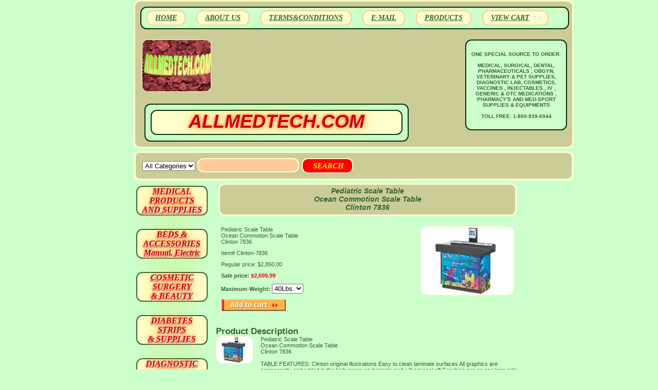

--- FILE ---
content_type: text/html
request_url: https://allmedtech.com/pesctabcosct.html
body_size: 6135
content:
<!DOCTYPE html PUBLIC "-//W3C//DTD XHTML 1.0 Strict//EN" "http://www.w3.org/TR/xhtml1/DTD/xhtml1-strict.dtd"><html><head><title>Pediatric Scale Table <br>Ocean Commotion Scale Table<br> Clinton 7836</title><meta name="Description" content="Pediatric Scale Table &lt;br&gt;Ocean Commotion Scale Table&lt;br&gt; Clinton 7836
Pediatric Scale Table Ocean Commotion Scale Table
Clinton 7836
7835
Pediatric Scale Table
Scale Table
Pediatric Scale Tables
Scale Tables" /><link rel="stylesheet" type="text/css" href="bijan-css-12202016.css" /><link rel="stylesheet" type="text/css" href="bijan-css-element.css" /><link rel="stylesheet" type="text/css" href="bijan-css-contents.css" /><link rel="stylesheet" type="text/css" href="css-edits.css" /></head><body class="vertical" id="itemtype"><script type="text/javascript" id="yfc_loader" src="https://turbifycdn.com/store/migration/loader-min-1.0.34.js?q=yhst-12533177228474&ts=1763018145&p=1&h=order.store.turbify.net"></script> <div id="ys_superbar">
	   <div id="ys_cpers">
		<div id="yscp_welcome_msg"></div>
		<div id="yscp_signin_link"></div>
		<div id="yscp_myaccount_link"></div>
		<div id="yscp_signout_link"></div>
	   </div>
	   <div id="yfc_mini"></div>
	   <div class="ys_clear"></div>
	</div>
      <div id="container"><div id="header"><ul id="nav-general"><li><a href="index.html">HOME</a></li><li><a href="info.html">ABOUT US</a></li><li><a href="privacypolicy.html">TERMS&CONDITIONS</a></li><li><a href="mailto:ADMIN@ALLMEDTECH.COM">E-MAIL</a></li><li><a href="specials.html">PRODUCTS</a></li><li><a href="https://order.store.turbify.net/yhst-12533177228474/cgi-bin/wg-order?yhst-12533177228474" class="linkcheckout">VIEW CART</a></li></ul><br class="clear" /><h3 id="brandmark"><a href="index.html" title="ALLMEDTECH.COM"><img src="https://s.turbifycdn.com/aah/yhst-12533177228474/molecular-biology-research-products-1.gif" width="133" height="100" border="0" hspace="0" vspace="0" alt="ALLMEDTECH.COM" /><br /><br /><div id="bijan-logo"><div id="bijanjoon-logo">ALLMEDTECH.COM</div></div></a></h3><strong id="slogan"><br><center>ONE SPECIAL SOURCE TO ORDER: <BR> <br>                        MEDICAL, SURGICAL, DENTAL,<br>  PHARMACEUTICALS , OBGYN, <BR>  VETERINARY & PET SUPPLIES, <BR>  DIAGNOSTIC LAB, COSMETICS,<BR>  VACCINES , INJECTABLES , IV , <BR>  GENERIC  & OTC   MEDICATIONS  , <br>  PHARMACY'S AND MED-SPORT  <BR>  SUPPLIES & EQUIPMENTS <br> <br>
TOLL FREE: 1-800-939-6944 </center>  </strong></div><form id="searcharea" name="searcharea" action="nsearch.html" method="GET"><fieldset><select name="section"><option value="">All Categories</option></select><label for="query" class="labelfield"><input type="text" id="query" name="query" placeholder="" ></label><label for="searchsubmit" class="buttonlabel"><input type="submit" id="searchsubmit" class="ys_primary" value=" SEARCH" name="searchsubmit"><input type="hidden" value="yhst-12533177228474" name="vwcatalog"></label></fieldset></form>   <script type="text/javascript"> 
                    var isSafari = !!navigator.userAgent.match(/Version\/[\d\.]+.*Safari/); 
                    var isIOS = !!navigator.platform && /iPad|iPhone|iPod/.test(navigator.platform); 
                    if (isSafari && isIOS) { 
                        document.forms["searcharea"].onsubmit = function (searchAreaForm) { 
                            var elementsList = this.elements, queryString = '', url = '', action = this.action; 
                            for(var i = 0; i < elementsList.length; i++) { 
                                if (elementsList[i].name) { 
                                    if (queryString) { 
                                        queryString = queryString + "&" +  elementsList[i].name + "=" + encodeURIComponent(elementsList[i].value); 
                                    } else { 
                                        queryString = elementsList[i].name + "=" + encodeURIComponent(elementsList[i].value); 
                                    } 
                                } 
                            } 
                            if (action.indexOf("?") == -1) { 
                                action = action + "?"; 
                            } 
                            url = action + queryString; 
                            window.location.href = url; 
                            return false; 
                        } 
                    } 
                </script> 
        <div id="bodyshell"><div id="bodycontent"><div class="breadcrumbs"><a href="index.html">Home</a> &gt; <a href="specials.html">SPECIALS <BR> PROMO PACKAGES</a> &gt; <a href="noname1.html">MEDICAL PRODUCT <BR> CATEGORIES</a> &gt; <a href="dumed.html">DURABLE<BR>MEDICAL (DME)<BR>EQUIPMENT </a> &gt; Pediatric Scale Table <br>Ocean Commotion Scale Table<br> Clinton 7836</div><div id="contentarea"><div><h1 id="item-contenttitle"><center> Pediatric Scale Table <br>Ocean Commotion Scale Table<br> Clinton 7836</center></h1><div id="itemarea"><a href="https://s.turbifycdn.com/aah/yhst-12533177228474/pediatric-scale-table-ocean-commotion-scale-table-clinton-7836-59.gif"><img src="https://s.turbifycdn.com/aah/yhst-12533177228474/pediatric-scale-table-ocean-commotion-scale-table-clinton-7836-60.gif" width="180" height="132" border="0" hspace="0" vspace="0" alt="Pediatric Scale Table &lt;br&gt;Ocean Commotion Scale Table&lt;br&gt; Clinton 7836" class="image-r" title="Pediatric Scale Table &lt;br&gt;Ocean Commotion Scale Table&lt;br&gt; Clinton 7836" /></a><div class="itemform productInfo"><form method="POST" action="https://order.store.turbify.net/yhst-12533177228474/cgi-bin/wg-order?yhst-12533177228474+pesctabcosct"><div class="itemFormName">Pediatric Scale Table <br>Ocean Commotion Scale Table<br> Clinton 7836</div><div class="code">Item# <em>Clinton-7836</em></div><div class="price">Regular price: $2,850.00</div><div class="sale-price-bold">Sale price: <em>$2,699.99</em></div><span class="multiLineOption"><span class="itemoption">Maximum-Weight:&nbsp;</span><select name="Maximum-Weight"><option value="40Lbs.">40Lbs.</option></select></span> <input type="image" class="addtocartImg" title="Add to cart" src="https://s.turbifycdn.com/aah/yhst-12533177228474/hepes-free-acid-n-2-hydroxyethyl-piperazine-n-2-ethanesulfonic-acid-50-grams-rp-h75030-50-0-1.gif" /><input name="vwcatalog" type="hidden" value="yhst-12533177228474" /><input name="vwitem" type="hidden" value="pesctabcosct" /><input type="hidden" name=".autodone" value="https://allmedtech.com/pesctabcosct.html" /></form></div><div style="clear:both"></div><div class="ys_promoitempage" id="ys_promoitempage" itemid="pesctabcosct" itemcode="Clinton-7836" categoryflag="0"></div></div><div id="caption"><h2 id="itempage-captiontitle">Product Description</h2><a href="https://s.turbifycdn.com/aah/yhst-12533177228474/pediatric-scale-table-ocean-commotion-scale-table-clinton-7836-61.gif"><img src="https://s.turbifycdn.com/aah/yhst-12533177228474/pediatric-scale-table-ocean-commotion-scale-table-clinton-7836-62.gif" width="70" height="51" border="0" hspace="0" vspace="0" alt="Pediatric Scale Table &lt;br&gt;Ocean Commotion Scale Table&lt;br&gt; Clinton 7836" class="image-l" title="Pediatric Scale Table &lt;br&gt;Ocean Commotion Scale Table&lt;br&gt; Clinton 7836" /></a><div>Pediatric Scale Table <br>Ocean Commotion Scale Table<br> Clinton 7836<br /><br />
    TABLE FEATURES:
    Clinton original illustrations
    Easy to clean laminate surfaces
    All graphics are permanently embedded in the high pressure laminate and will not peel off
    Graphics are on one long side and two short ends. Back is slate gray. Only manufactured as pictured.
    Comfortable work height of 36"
    Top is rimmed on three sides for safety
    Top's front and back rim edges are beveled and the corners rounded for safety
    Easy-clean, replaceable center pad
    Built-in infantometer with folding ends for measuring height
    Easy access to weight, measurement and storage
    Built-in concealed paper dispenser and cutter
    Recessed front toe kick
    Adjustable built-in levellers provide a stable surface
    Easy-clean all laminate base
    Optional storage area locks available
    Ample 2 door and 1 drawer storage
    Soft-close, Euro style door hinges
    SCALE FEATURES:
    Dependable, accurate Doran� scale
    Easy-read digital display
    Auto calibration on start-up
    Auto shut-off
    Electric or battery operation (6 AA batteries required)
    Weights in increments of lbs., ozs. or kilos
    Maximum weight 40 lbs.</div></div><br clear="all" /></div><h2 id="accessorytitle">Accessories</h2><div id="contents"><table width="100%" class="vertical" id="contents-table"><tr><td width="50%" class="horizontal-seperator vertical-seperator"><a href="pesctabpasct.html"><img src="https://s.turbifycdn.com/aah/yhst-12533177228474/pediatric-scale-table-cool-pals-scale-table-clinton-7831-69.gif" width="100" height="73" border="0" hspace="0" vspace="0" alt="Pediatric Scale Table &lt;br&gt;Cool Pals Scale Table &lt;br&gt;Clinton 7831" title="Pediatric Scale Table &lt;br&gt;Cool Pals Scale Table &lt;br&gt;Clinton 7831" /></a><div class="name"><a href="pesctabpasct.html" title="Pediatric Scale Table &lt;br&gt;Cool Pals Scale Table &lt;br&gt;Clinton 7831">Pediatric Scale Table <br>Cool Pals Scale Table <br>Clinton 7831</a></div><div class="price">Regular price: $3,250.00</div><div class="sale-price-bold">Sale price: $2,699.99</div><form method="POST" action="https://order.store.turbify.net/yhst-12533177228474/cgi-bin/wg-order?yhst-12533177228474+pesctabpasct"><span class="itemFormName itemFormNameMultiLine">Pediatric Scale Table <br>Cool Pals Scale Table <br>Clinton 7831 </span>Clinton-7831<br /><div class="contentsOptions"><span><span>Maximum-Weight:&nbsp;</span><select name="Maximum-Weight"><option value="40Lbs.">40Lbs.</option></select></span> </div><input type="image" class="addtocartImg" title="Add to cart" src="https://s.turbifycdn.com/aah/yhst-12533177228474/hepes-free-acid-n-2-hydroxyethyl-piperazine-n-2-ethanesulfonic-acid-50-grams-rp-h75030-50-0-1.gif" /><input name="vwcatalog" type="hidden" value="yhst-12533177228474" /><input name="vwitem" type="hidden" value="pesctabpasct" /><input type="hidden" name=".autodone" value="https://allmedtech.com/pesctabcosct.html" /></form><div id="ys_promoitem" itemid="pesctabpasct" itemcode="Clinton-7831"></div></td><td width="50%" class="horizontal-seperator"><a href="pesctabfosct.html"><img src="https://s.turbifycdn.com/aah/yhst-12533177228474/pediatric-scale-table-rainforest-follies-scale-table-clinton-7832-58.gif" width="100" height="73" border="0" hspace="0" vspace="0" alt="Pediatric Scale Table &lt;br&gt;Rainforest Follies Scale Table&lt;br&gt; Clinton 7832" title="Pediatric Scale Table &lt;br&gt;Rainforest Follies Scale Table&lt;br&gt; Clinton 7832" /></a><div class="name"><a href="pesctabfosct.html" title="Pediatric Scale Table &lt;br&gt;Rainforest Follies Scale Table&lt;br&gt; Clinton 7832">Pediatric Scale Table <br>Rainforest Follies Scale Table<br> Clinton 7832</a></div><div class="price">Regular price: $2,850.00</div><div class="sale-price-bold">Sale price: $2,699.99</div><form method="POST" action="https://order.store.turbify.net/yhst-12533177228474/cgi-bin/wg-order?yhst-12533177228474+pesctabfosct"><span class="itemFormName itemFormNameMultiLine">Pediatric Scale Table <br>Rainforest Follies Scale Table<br> Clinton 7832 </span>Clinton-7832<br /><div class="contentsOptions"><span><span>Maximum-weight:&nbsp;</span><select name="Maximum-weight"><option value="40lbs.">40lbs.</option></select></span> </div><input type="image" class="addtocartImg" title="Add to cart" src="https://s.turbifycdn.com/aah/yhst-12533177228474/hepes-free-acid-n-2-hydroxyethyl-piperazine-n-2-ethanesulfonic-acid-50-grams-rp-h75030-50-0-1.gif" /><input name="vwcatalog" type="hidden" value="yhst-12533177228474" /><input name="vwitem" type="hidden" value="pesctabfosct" /><input type="hidden" name=".autodone" value="https://allmedtech.com/pesctabcosct.html" /></form><div id="ys_promoitem" itemid="pesctabfosct" itemcode="Clinton-7832"></div></td></tr><tr><td width="50%" class="horizontal-seperator vertical-seperator"><a href="pesctabdasct.html"><img src="https://s.turbifycdn.com/aah/yhst-12533177228474/pediatric-scale-table-dino-days-scale-table-clinton-7834-58.gif" width="100" height="73" border="0" hspace="0" vspace="0" alt="Pediatric Scale Table &lt;br&gt;Dino Days Scale Table&lt;br&gt; Clinton 7834" title="Pediatric Scale Table &lt;br&gt;Dino Days Scale Table&lt;br&gt; Clinton 7834" /></a><div class="name"><a href="pesctabdasct.html" title="Pediatric Scale Table &lt;br&gt;Dino Days Scale Table&lt;br&gt; Clinton 7834">Pediatric Scale Table <br>Dino Days Scale Table<br> Clinton 7834</a></div><div class="price">Regular price: $2,850.00</div><div class="sale-price-bold">Sale price: $2,699.99</div><form method="POST" action="https://order.store.turbify.net/yhst-12533177228474/cgi-bin/wg-order?yhst-12533177228474+pesctabdasct"><span class="itemFormName itemFormNameMultiLine">Pediatric Scale Table <br>Dino Days Scale Table<br> Clinton 7834 </span>Clinton-7834<br /><div class="contentsOptions"><span><span>Maximum-Weight:&nbsp;</span><select name="Maximum-Weight"><option value="40Lbs.">40Lbs.</option></select></span> </div><input type="image" class="addtocartImg" title="Add to cart" src="https://s.turbifycdn.com/aah/yhst-12533177228474/hepes-free-acid-n-2-hydroxyethyl-piperazine-n-2-ethanesulfonic-acid-50-grams-rp-h75030-50-0-1.gif" /><input name="vwcatalog" type="hidden" value="yhst-12533177228474" /><input name="vwitem" type="hidden" value="pesctabdasct" /><input type="hidden" name=".autodone" value="https://allmedtech.com/pesctabcosct.html" /></form><div id="ys_promoitem" itemid="pesctabdasct" itemcode="Clinton-7834"></div></td><td width="50%" class="horizontal-seperator"><a href="pesctabplsct.html"><img src="https://s.turbifycdn.com/aah/yhst-12533177228474/pediatric-scale-table-space-place-scale-table-clinton-7835-58.gif" width="100" height="73" border="0" hspace="0" vspace="0" alt="Pediatric Scale Table &lt;br&gt;Space Place Scale Table&lt;br&gt; Clinton 7835" title="Pediatric Scale Table &lt;br&gt;Space Place Scale Table&lt;br&gt; Clinton 7835" /></a><div class="name"><a href="pesctabplsct.html" title="Pediatric Scale Table &lt;br&gt;Space Place Scale Table&lt;br&gt; Clinton 7835">Pediatric Scale Table <br>Space Place Scale Table<br> Clinton 7835</a></div><div class="price">Regular price: $2,850.00</div><div class="sale-price-bold">Sale price: $2,699.99</div><form method="POST" action="https://order.store.turbify.net/yhst-12533177228474/cgi-bin/wg-order?yhst-12533177228474+pesctabplsct"><span class="itemFormName itemFormNameMultiLine">Pediatric Scale Table <br>Space Place Scale Table<br> Clinton 7835 </span>Clinton-7835<br /><div class="contentsOptions"><span><span>Maximum-Weight:&nbsp;</span><select name="Maximum-Weight"><option value="40Lbs.">40Lbs.</option></select></span> </div><input type="image" class="addtocartImg" title="Add to cart" src="https://s.turbifycdn.com/aah/yhst-12533177228474/hepes-free-acid-n-2-hydroxyethyl-piperazine-n-2-ethanesulfonic-acid-50-grams-rp-h75030-50-0-1.gif" /><input name="vwcatalog" type="hidden" value="yhst-12533177228474" /><input name="vwitem" type="hidden" value="pesctabplsct" /><input type="hidden" name=".autodone" value="https://allmedtech.com/pesctabcosct.html" /></form><div id="ys_promoitem" itemid="pesctabplsct" itemcode="Clinton-7835"></div></td></tr><tr><td width="50%" class="horizontal-seperator vertical-seperator"><a href="pesctabcosct.html"><img src="https://s.turbifycdn.com/aah/yhst-12533177228474/pediatric-scale-table-ocean-commotion-scale-table-clinton-7836-58.gif" width="100" height="73" border="0" hspace="0" vspace="0" alt="Pediatric Scale Table &lt;br&gt;Ocean Commotion Scale Table&lt;br&gt; Clinton 7836" title="Pediatric Scale Table &lt;br&gt;Ocean Commotion Scale Table&lt;br&gt; Clinton 7836" /></a><div class="name"><a href="pesctabcosct.html" title="Pediatric Scale Table &lt;br&gt;Ocean Commotion Scale Table&lt;br&gt; Clinton 7836">Pediatric Scale Table <br>Ocean Commotion Scale Table<br> Clinton 7836</a></div><div class="price">Regular price: $2,850.00</div><div class="sale-price-bold">Sale price: $2,699.99</div><form method="POST" action="https://order.store.turbify.net/yhst-12533177228474/cgi-bin/wg-order?yhst-12533177228474+pesctabcosct"><span class="itemFormName itemFormNameMultiLine">Pediatric Scale Table <br>Ocean Commotion Scale Table<br> Clinton 7836 </span>Clinton-7836<br /><div class="contentsOptions"><span><span>Maximum-Weight:&nbsp;</span><select name="Maximum-Weight"><option value="40Lbs.">40Lbs.</option></select></span> </div><input type="image" class="addtocartImg" title="Add to cart" src="https://s.turbifycdn.com/aah/yhst-12533177228474/hepes-free-acid-n-2-hydroxyethyl-piperazine-n-2-ethanesulfonic-acid-50-grams-rp-h75030-50-0-1.gif" /><input name="vwcatalog" type="hidden" value="yhst-12533177228474" /><input name="vwitem" type="hidden" value="pesctabcosct" /><input type="hidden" name=".autodone" value="https://allmedtech.com/pesctabcosct.html" /></form><div id="ys_promoitem" itemid="pesctabcosct" itemcode="Clinton-7836"></div></td><td width="50%" class="horizontal-seperator"><a href="pesctabcaand.html"><img src="https://s.turbifycdn.com/aah/yhst-12533177228474/pediatric-scale-table-alley-cats-and-dogs-scale-table-clinton-7837-58.gif" width="100" height="73" border="0" hspace="0" vspace="0" alt="Pediatric Scale Table &lt;br&gt;Alley Cats and Dogs Scale Table&lt;br&gt; Clinton 7837" title="Pediatric Scale Table &lt;br&gt;Alley Cats and Dogs Scale Table&lt;br&gt; Clinton 7837" /></a><div class="name"><a href="pesctabcaand.html" title="Pediatric Scale Table &lt;br&gt;Alley Cats and Dogs Scale Table&lt;br&gt; Clinton 7837">Pediatric Scale Table <br>Alley Cats and Dogs Scale Table<br> Clinton 7837</a></div><div class="price">Regular price: $2,850.00</div><div class="sale-price-bold">Sale price: $2,699.99</div><form method="POST" action="https://order.store.turbify.net/yhst-12533177228474/cgi-bin/wg-order?yhst-12533177228474+pesctabcaand"><span class="itemFormName itemFormNameMultiLine">Pediatric Scale Table <br>Alley Cats and Dogs Scale Table<br> Clinton 7837 </span>Clinton-7837<br /><div class="contentsOptions"><span><span>Maximum-weight:&nbsp;</span><select name="Maximum-weight"><option value="40Lbs.">40Lbs.</option></select></span> </div><input type="image" class="addtocartImg" title="Add to cart" src="https://s.turbifycdn.com/aah/yhst-12533177228474/hepes-free-acid-n-2-hydroxyethyl-piperazine-n-2-ethanesulfonic-acid-50-grams-rp-h75030-50-0-1.gif" /><input name="vwcatalog" type="hidden" value="yhst-12533177228474" /><input name="vwitem" type="hidden" value="pesctabcaand" /><input type="hidden" name=".autodone" value="https://allmedtech.com/pesctabcosct.html" /></form><div id="ys_promoitem" itemid="pesctabcaand" itemcode="Clinton-7837"></div></td></tr><tr><td width="50%" class="horizontal-seperator vertical-seperator"><a href="pesctabsusct.html"><img src="https://s.turbifycdn.com/aah/yhst-12533177228474/pediatric-scale-table-serengeti-sunrise-scale-table-clinton-7851-58.gif" width="100" height="73" border="0" hspace="0" vspace="0" alt="Pediatric Scale Table &lt;br&gt;Serengeti Sunrise Scale Table&lt;br&gt; Clinton 7851" title="Pediatric Scale Table &lt;br&gt;Serengeti Sunrise Scale Table&lt;br&gt; Clinton 7851" /></a><div class="name"><a href="pesctabsusct.html" title="Pediatric Scale Table &lt;br&gt;Serengeti Sunrise Scale Table&lt;br&gt; Clinton 7851">Pediatric Scale Table <br>Serengeti Sunrise Scale Table<br> Clinton 7851</a></div><div class="price">Regular price: $2,850.00</div><div class="sale-price-bold">Sale price: $2,699.99</div><form method="POST" action="https://order.store.turbify.net/yhst-12533177228474/cgi-bin/wg-order?yhst-12533177228474+pesctabsusct"><span class="itemFormName itemFormNameMultiLine">Pediatric Scale Table <br>Serengeti Sunrise Scale Table<br> Clinton 7851 </span>Clinton-7851<br /><div class="contentsOptions"><span><span>Maximum-Weight:&nbsp;</span><select name="Maximum-Weight"><option value="40Lbs.">40Lbs.</option></select></span> </div><input type="image" class="addtocartImg" title="Add to cart" src="https://s.turbifycdn.com/aah/yhst-12533177228474/hepes-free-acid-n-2-hydroxyethyl-piperazine-n-2-ethanesulfonic-acid-50-grams-rp-h75030-50-0-1.gif" /><input name="vwcatalog" type="hidden" value="yhst-12533177228474" /><input name="vwitem" type="hidden" value="pesctabsusct" /><input type="hidden" name=".autodone" value="https://allmedtech.com/pesctabcosct.html" /></form><div id="ys_promoitem" itemid="pesctabsusct" itemcode="Clinton-7851"></div></td><td width="50%" class="horizontal-seperator"><a href="pesctabsosct.html"><img src="https://s.turbifycdn.com/aah/yhst-12533177228474/pediatric-scale-table-southwestfest-scale-table-clinton-7852-58.gif" width="100" height="73" border="0" hspace="0" vspace="0" alt="Pediatric scale Table &lt;br&gt; Southwestfest Scale Table &lt;br&gt; Clinton 7852" title="Pediatric scale Table &lt;br&gt; Southwestfest Scale Table &lt;br&gt; Clinton 7852" /></a><div class="name"><a href="pesctabsosct.html" title="Pediatric scale Table &lt;br&gt; Southwestfest Scale Table &lt;br&gt; Clinton 7852">Pediatric scale Table <br> Southwestfest Scale Table <br> Clinton 7852</a></div><div class="price">Regular price: $2,855.00</div><div class="sale-price-bold">Sale price: $2,699.99</div><form method="POST" action="https://order.store.turbify.net/yhst-12533177228474/cgi-bin/wg-order?yhst-12533177228474+pesctabsosct"><span class="itemFormName itemFormNameMultiLine">Pediatric scale Table <br> Southwestfest Scale Table <br> Clinton 7852 </span>Clinton-7852<br /><div class="contentsOptions"><span><span>Maximum-Weight:&nbsp;</span><select name="Maximum-Weight"><option value="40Lbs.">40Lbs.</option></select></span> </div><input type="image" class="addtocartImg" title="Add to cart" src="https://s.turbifycdn.com/aah/yhst-12533177228474/hepes-free-acid-n-2-hydroxyethyl-piperazine-n-2-ethanesulfonic-acid-50-grams-rp-h75030-50-0-1.gif" /><input name="vwcatalog" type="hidden" value="yhst-12533177228474" /><input name="vwitem" type="hidden" value="pesctabsosct" /><input type="hidden" name=".autodone" value="https://allmedtech.com/pesctabcosct.html" /></form><div id="ys_promoitem" itemid="pesctabsosct" itemcode="Clinton-7852"></div></td></tr><tr><td width="50%" class="horizontal-seperator"><a href="pesctabkacos.html"><img src="https://s.turbifycdn.com/aah/yhst-12533177228474/pediatric-scale-table-kangaroo-country-scale-table-clinton-7853-58.gif" width="100" height="73" border="0" hspace="0" vspace="0" alt="Pediatric Scale Table &lt;br&gt; Kangaroo Country Scale Table&lt;br&gt; Clinton 7853" title="Pediatric Scale Table &lt;br&gt; Kangaroo Country Scale Table&lt;br&gt; Clinton 7853" /></a><div class="name"><a href="pesctabkacos.html" title="Pediatric Scale Table &lt;br&gt; Kangaroo Country Scale Table&lt;br&gt; Clinton 7853">Pediatric Scale Table <br> Kangaroo Country Scale Table<br> Clinton 7853</a></div><div class="price">Regular price: $2,850.00</div><div class="sale-price-bold">Sale price: $2,699.99</div><form method="POST" action="https://order.store.turbify.net/yhst-12533177228474/cgi-bin/wg-order?yhst-12533177228474+pesctabkacos"><span class="itemFormName itemFormNameMultiLine">Pediatric Scale Table <br> Kangaroo Country Scale Table<br> Clinton 7853 </span>Clinton-7853<br /><div class="contentsOptions"><span><span>Maximum-Weight:&nbsp;</span><select name="Maximum-Weight"><option value="40Lbs.">40Lbs.</option></select></span> </div><input type="image" class="addtocartImg" title="Add to cart" src="https://s.turbifycdn.com/aah/yhst-12533177228474/hepes-free-acid-n-2-hydroxyethyl-piperazine-n-2-ethanesulfonic-acid-50-grams-rp-h75030-50-0-1.gif" /><input name="vwcatalog" type="hidden" value="yhst-12533177228474" /><input name="vwitem" type="hidden" value="pesctabkacos" /><input type="hidden" name=".autodone" value="https://allmedtech.com/pesctabcosct.html" /></form><div id="ys_promoitem" itemid="pesctabkacos" itemcode="Clinton-7853"></div></td></tr></table></div></div></div><div id="nav-product"><ul><a href="meprsuca.html" id="bijan-left-nav">MEDICAL PRODUCTS<BR>AND SUPPLIES</a><br /><br /><br /><br /><br /><br /><br /><a href="beac.html" id="bijan-left-nav">BEDS & ACCESSORIES<br>  Manual, Electric</a><br /><br /><br /><br /><br /><br /><br /><a href="cosubesu.html" id="bijan-left-nav">COSMETIC SURGERY<BR> & BEAUTY </a><br /><br /><br /><br /><br /><br /><br /><a href="disu3.html" id="bijan-left-nav">DIABETES<BR> STRIPS <BR>& SUPPLIES</a><br /><br /><br /><br /><br /><br /><br /><a href="diagnosticsets.html" id="bijan-left-nav">DIAGNOSTIC SETS & <BR> INSTRUMENTS</a><br /><br /><br /><br /><br /><br /><br /><a href="dumed.html" id="bijan-left-nav">DURABLE<BR>MEDICAL (DME)<BR>EQUIPMENT </a><br /><br /><br /><br /><br /><br /><br /><a href="ekgecgsuac.html" id="bijan-left-nav">EKG , ECG <BR> MACHINES ACCESSORIES</a><br /><br /><br /><br /><br /><br /><br /><a href="examroom.html" id="bijan-left-nav">EXAM ROOM <BR>FURNITURE & <BR> SUPPLIES</a><br /><br /><br /><br /><br /><br /><br /><a href="glmesu.html" id="bijan-left-nav">GLOVES <BR> MEDICAL <br>SURGICAL</a><br /><br /><br /><br /><br /><br /><br /><a href="phbsu.html" id="bijan-left-nav">INJECTIONS <BR> VACCINES ,  MEDICATIONS</a><br /><br /><br /><br /><br /><br /><br /><a href="ivseso.html" id="bijan-left-nav">IV SETS<BR>&<BR> SOLUTIONS</a><br /><br /><br /><br /><br /><br /><br /><a href="labsupplies1.html" id="bijan-left-nav">LAB REAGENTS<BR>SOLUTIONS , SUPPLIES</a><br /><br /><br /><br /><br /><br /><br /><a href="labequipment.html" id="bijan-left-nav">LAB ANALYZERS<BR>&  <br> CELL COUNTERS</a><br /><br /><br /><br /><br /><br /><br /><a href="mebre.html" id="bijan-left-nav">MEDICAL<BR>  REFRIGERATOR & FREEZERS</a><br /><br /><br /><br /><br /><br /><br /><a href="mesu.html" id="bijan-left-nav">MEDSPORT & <BR>SPA<BR> SUPPLIES</a><br /><br /><br /><br /><br /><br /><br /><a href="orsu1.html" id="bijan-left-nav">ORTHOPEDY SUPPORTS<BR>&SUPPLIES</a><br /><br /><br /><br /><br /><br /><br /><a href="pesu.html" id="bijan-left-nav">PEDIATRIC  <BR>& <BR> BABY SUPPLIES</a><br /><br /><br /><br /><br /><br /><br /><a href="phsu1.html" id="bijan-left-nav">PHARMACY SUPPLIES& MEDICATIONS</a><br /><br /><br /><br /><br /><br /><br /><a href="apppumppads.html" id="bijan-left-nav">PRESSURE PREVENTION <BR> SUPPLIES </a><br /><br /><br /><br /><br /><br /><br /><a href="rasu.html" id="bijan-left-nav">RADIOLOGY <br>Films, Developer <br> Fixer Supplies</a><br /><br /><br /><br /><br /><br /><br /><a href="dirate.html" id="bijan-left-nav">RAPID <BR> TEST STRIPS & MODULES</a><br /><br /><br /><br /><br /><br /><br /><a href="spsu.html" id="bijan-left-nav">SPIROMETRY, RESPIRATORY  SUPPLIES</a><br /><br /><br /><br /><br /><br /><br /><a href="stsu.html" id="bijan-left-nav">STERILIZATION SUPPLIES<BR>& EQUIPMENTS</a><br /><br /><br /><br /><br /><br /><br /><a href="susu.html" id="bijan-left-nav">SURGERY<BR>INSTRUMENTS &  SUPPLIES</a><br /><br /><br /><br /><br /><br /><br /><a href="susubditysi.html" id="bijan-left-nav">SURGICAL SUTURES <BR> TYPES & SIZES</a><br /><br /><br /><br /><br /><br /><br /><a href="sy.html" id="bijan-left-nav">SYRINGES ,<BR>NEEDLES & CATHETERS</a><br /><br /><br /><br /><br /><br /><br /><a href="ulsu.html" id="bijan-left-nav">ULTRASOUND <BR> MACHINE & SUPPLIES</a><br /><br /><br /><br /><br /><br /><br /><a href="ursu.html" id="bijan-left-nav">UROLOGY<BR> & COLOSTOMY  SUPPLIES</a><br /><br /><br /><br /><br /><br /><br /><a href="wohe.html" id="bijan-left-nav">WOMEN'S HEALTHCARE<BR> & OBGYN </a><br /><br /><br /><br /><br /><br /><br /><a href="deorsubsu.html" id="bijan-left-nav">DENTAL & ORAL SURGERY <BR> SUPPLIES </a><br /><br /><br /><br /><br /><br /><br /><a href="anhebpetsu.html" id="bijan-left-nav">ANIMAL HEALTH <BR> & <BR>PET SUPPLIES</a><br /><br /><br /><br /><br /><br /><br /></ul></div></div><div id="footer"><ul id="nav-general"><li><a href="index.html">HOME</a></li><li><a href="info.html">ABOUT US</a></li><li><a href="privacypolicy.html">TERMS&CONDITIONS</a></li><li><a href="mailto:ADMIN@ALLMEDTECH.COM">E-MAIL</a></li><li><a href="specials.html">PRODUCTS</a></li><li><a href="https://order.store.turbify.net/yhst-12533177228474/cgi-bin/wg-order?yhst-12533177228474" class="linkcheckout">VIEW CART</a></li></ul><span id="copyright"></span></div></div></body>
<script type="text/javascript">var PAGE_ATTRS = {'storeId': 'yhst-12533177228474', 'itemId': 'pesctabcosct', 'isOrderable': '1', 'name': 'Pediatric Scale Table Ocean Commotion Scale Table Clinto`', 'salePrice': '2699.99', 'listPrice': '2850.00', 'brand': '', 'model': '', 'promoted': '', 'createTime': '1763018145', 'modifiedTime': '1763018145', 'catNamePath': 'SPECIALS  PROMO PACKAGES > MEDICAL PRODUCT  CATEGORIES > DURABLEMEDICAL (DME)EQUIPMENT', 'upc': ''};</script><script type="text/javascript">
csell_env = 'ue1';
 var storeCheckoutDomain = 'order.store.turbify.net';
</script>

<script type="text/javascript">
  function toOSTN(node){
    if(node.hasAttributes()){
      for (const attr of node.attributes) {
        node.setAttribute(attr.name,attr.value.replace(/(us-dc1-order|us-dc2-order|order)\.(store|stores)\.([a-z0-9-]+)\.(net|com)/g, storeCheckoutDomain));
      }
    }
  };
  document.addEventListener('readystatechange', event => {
  if(typeof storeCheckoutDomain != 'undefined' && storeCheckoutDomain != "order.store.turbify.net"){
    if (event.target.readyState === "interactive") {
      fromOSYN = document.getElementsByTagName('form');
        for (let i = 0; i < fromOSYN.length; i++) {
          toOSTN(fromOSYN[i]);
        }
      }
    }
  });
</script>
<script type="text/javascript">
// Begin Store Generated Code
 </script> <script type="text/javascript" src="https://s.turbifycdn.com/lq/ult/ylc_1.9.js" ></script> <script type="text/javascript" src="https://s.turbifycdn.com/ae/lib/smbiz/store/csell/beacon-a9518fc6e4.js" >
</script>
<script type="text/javascript">
// Begin Store Generated Code
 csell_page_data = {}; csell_page_rec_data = []; ts='TOK_STORE_ID';
</script>
<script type="text/javascript">
// Begin Store Generated Code
function csell_GLOBAL_INIT_TAG() { var csell_token_map = {}; csell_token_map['TOK_SPACEID'] = '2022276099'; csell_token_map['TOK_URL'] = ''; csell_token_map['TOK_STORE_ID'] = 'yhst-12533177228474'; csell_token_map['TOK_ITEM_ID_LIST'] = 'pesctabcosct'; csell_token_map['TOK_ORDER_HOST'] = 'order.store.turbify.net'; csell_token_map['TOK_BEACON_TYPE'] = 'prod'; csell_token_map['TOK_RAND_KEY'] = 't'; csell_token_map['TOK_IS_ORDERABLE'] = '1';  c = csell_page_data; var x = (typeof storeCheckoutDomain == 'string')?storeCheckoutDomain:'order.store.turbify.net'; var t = csell_token_map; c['s'] = t['TOK_SPACEID']; c['url'] = t['TOK_URL']; c['si'] = t[ts]; c['ii'] = t['TOK_ITEM_ID_LIST']; c['bt'] = t['TOK_BEACON_TYPE']; c['rnd'] = t['TOK_RAND_KEY']; c['io'] = t['TOK_IS_ORDERABLE']; YStore.addItemUrl = 'http%s://'+x+'/'+t[ts]+'/ymix/MetaController.html?eventName.addEvent&cartDS.shoppingcart_ROW0_m_orderItemVector_ROW0_m_itemId=%s&cartDS.shoppingcart_ROW0_m_orderItemVector_ROW0_m_quantity=1&ysco_key_cs_item=1&sectionId=ysco.cart&ysco_key_store_id='+t[ts]; } 
</script>
<script type="text/javascript">
// Begin Store Generated Code
function csell_REC_VIEW_TAG() {  var env = (typeof csell_env == 'string')?csell_env:'prod'; var p = csell_page_data; var a = '/sid='+p['si']+'/io='+p['io']+'/ii='+p['ii']+'/bt='+p['bt']+'-view'+'/en='+env; var r=Math.random(); YStore.CrossSellBeacon.renderBeaconWithRecData(p['url']+'/p/s='+p['s']+'/'+p['rnd']+'='+r+a); } 
</script>
<script type="text/javascript">
// Begin Store Generated Code
var csell_token_map = {}; csell_token_map['TOK_PAGE'] = 'p'; csell_token_map['TOK_CURR_SYM'] = '$'; csell_token_map['TOK_WS_URL'] = 'https://yhst-12533177228474.csell.store.turbify.net/cs/recommend?itemids=pesctabcosct&location=p'; csell_token_map['TOK_SHOW_CS_RECS'] = 'false';  var t = csell_token_map; csell_GLOBAL_INIT_TAG(); YStore.page = t['TOK_PAGE']; YStore.currencySymbol = t['TOK_CURR_SYM']; YStore.crossSellUrl = t['TOK_WS_URL']; YStore.showCSRecs = t['TOK_SHOW_CS_RECS']; </script> <script type="text/javascript" src="https://s.turbifycdn.com/ae/store/secure/recs-1.3.2.2.js" ></script> <script type="text/javascript" >
</script>
</html>
<!-- html110.prod.store.e1a.lumsb.com Wed Nov 19 13:30:32 PST 2025 -->


--- FILE ---
content_type: text/css
request_url: https://allmedtech.com/bijan-css-12202016.css
body_size: 2713
content:
/* CSS Document */
/* 092306 0.02*/
/* Elements */
a{color:#ff050a;}
a:visited{/*color:#336633*/}
a:hover{color:blue;}
* {padding:0; /*margin:0;*/}
td {font-size: 11px ; color:#336633; padding:0; margin:0;}
h1, h2, h3{margin:0;}
body {background-color: #ccffcc; background-image:url('') 0 0 repeat; font:normal 11px Arial, Helvetica, sans-serif; text-align:center; width:100%;margin:0;color:#336633; }

/* Classes */
.boxclose {zoom:1;}
.breadcrumbs{margin:10px;}
.clear {clear:both; display:block; font-size:1px; height:1px; line-height:-1;}
.last {border:0 solid;}
input.buttonsubmit {margin-left:4px !important; text-transform:uppercase;}

.ys_primary{ background:#ff050a;color:#cc3333;font:bold 11px Arial,verdana,sans-serif;padding:1px 5px;text-align:center;cursor:pointer; }

/* IDs */
#info-div{
	background:red; url('') left bottom repeat-x;
	padding:5px;
	zoom:1;
}
#info-div:after{clear:both; content:"."; display:block; height:0; visibility:hidden;}
#accessorytitle {}
	#itemtype #accessorytitle {background:transparent; color:green; font:bold 1.2em/1.1 verdana, sans-serif; padding:2px 10px 8px;}

#bodycontent {float:right; width:610px;} /* 150 + 610 = 760 */ /* The Min-width is needed for Moz to stretch the bodycontent that is shrinkwrapping content due to floats. This is only necessary on pages without Tables in the contents. Min-width breaks Opera's layout so Width:100% is used instead of Min-width. */

#bodyshell {background :#ccffcc url('') left bottom repeat-x; border-left:150px solid #D6D5C5; float:left; zoom:1; margin:0 0 0;} /*Left Column Color*/ /* Background color is needed to counter an IE rendering bug that erases the left column bgcolor */ /* float:left is needed in Moz to handle extra wide cntent that breaks the width */ /* Left/Right Margin was removed due to expanded content errors in Moz, this was used to push the nav/content area in to match the mock-up */

*:first-child+html #bodyshell { width:610px; }

#bodyshell:after {clear:both; content:"."; display:block; height:0; visibility:hidden;}

#brandmark {float:left; font:normal 36px ; width:500px; margin-top:10px;} /* 510 + 250 = 760 */

#brandmark a {color:#cc0000; display:block; padding:0 0 5px 13px; text-decoration:none;}

#bijan-logo {background-color:rgb(204,255,204);width:500px; height:60px; margin:5px;border:2px solid rgb(0,51,0); border-radius : 12px; float;left;padding:5px;}

#bijanjoon-logo {background-color:rgb(255,255,204);width:486px; height:45px; margin:5px;border:2px solid rgb(0,51,0); border-radius : 12px; float;left;text-align:center; color :rgb(204,0,0);font-weight:bold;font-style:oblique;text-shadow: 1px 1px 2px  white, 0 0 25px orange, 0 0 5px ;font-size:36px; }

#caption {zoom:1;}
#caption:after {clear:both; content:"."; display:block; height:0; visibility:hidden;}

#contentarea #caption {margin:10px;background:transparent;}
#itemtype #caption {/*padding:0 10px;*/}
#maintype #caption {background:transparent; padding:15px;}

#captionarea, #messagearea, #info-div {margin:10px 10px 9px; background:transparent; /*border-bottom:1px #fff solid;*/} /* 1px is used to prevent Margin Folding */



#messagetitle{background-color:rgb(204,204,153); color:rgb(51,102,51); font:bold 14px Arial, Helvetica, sans-serif; margin:15px; padding:2px 15px 3px;border:4px solid rgb(255,255,204); border-radius : 12px;width: 655px;font-style:oblique;}



#itemtype #contentarea #captiontitle {margin:15px 0 10px; padding:0 2px; color:red;}

#itemtype #captiontitle {background:none; color:#336633; font:bold 14px Tahoma, Geneva, Verdana, sans-serif; margin:0; padding:2px 2px 8px;} /*The Left/Right Padding is smaller because the Caption Title needs to be nested within the Caption on Item pages, but not on Section pages */



#container { margin:0 auto; text-align:left; width:760px; /*border: solid thin #ff6666;*/} /* This "container" is needed as IE produces resize induced rendering errors when using the BODY element for a container. */ 



#contentarea {background:transparent;margin:0 0 10px 0;}


#section-contenttitle {background-color:#cccc99; color:#336633; font:bold 14px Tahoma, Geneva, Verdana, sans-serif; margin:0 15px; padding:4px 15px 6px;border:3px solid rgb(255,255,204); border-radius : 12px;text-align:center;font-style:oblique;}


#bodyContent #info-div #searchpageHeader {background-color:#cccc99; color:#336633; font:bold 14px Tahoma, Geneva, Verdana, sans-serif; margin:0; padding:4px 15px 6px;}

#item-contenttitle {background-color:#cccc99; color:#336633; font:bold 14px Tahoma, Geneva, Verdana, sans-serif; margin:0 15px; padding:4px 15px 6px;border:3px solid rgb(255,255,204); border-radius : 12px;text-align:center;font-style:oblique;}



#specialstitle {background-color:rgb(204,204,153); color:rgb(51,102,51); font:bold 14px Arial, Helvetica, sans-serif; margin:2px; padding:2px 15px 3px;border:4px solid rgb(255,255,204); border-radius : 12px;width: 663px;font-style:oblique;}



#copyright {color:#99ff66; display:block; font:normal xx-small/1.2 verdana, sans-serif; padding:0 15px 15px; text-align:right;}

#finaltext, #introtext {margin:10px;}

#footer {background-color:rgb(204,204,153) ; clear:both;zoom:1;width:850px;border:3px solid rgb(255,255,204); border-radius : 12px;height:60px;}



#header {background:#cccc99 url('') left bottom no-repeat; zoom:1;border:3px solid rgb(255,255,204); border-radius : 12px;width:850px;}

#header:after {clear:both; content:"."; display:block; height:0; visibility:hidden;}

/* Search Page Styles */
#info-div form, 
     .infoText div {margin:0 10px;}
#info-div form table td a img {margin-right:5px;}
#info-div form table td b {display:block; padding:15px 0 5px;}
#info-div form table td font {font-size:1em;}
/* !Search Page Styles */

#introtext {} /* REF: #finaltext */
	

#itemarea {background:transparent; margin:10px 10px 0; padding:10px; zoom:1;}
#itemarea:after {clear:both; content:"."; display:block; height:0; visibility:hidden;}



#nav-general {clear:both; float:left; display:block; list-style:none; margin:10px 10px 10px 10px;background-color:rgb(204,255,204);height:40px;border:2px solid rgb(0,51,0); border-radius : 12px;width:830px;}



#nav-general li {background-color:rgb(255,255,204);   margin:5px 11px 5px 10px;border:2px solid rgb(255,204,153); border-radius : 12px;align:center; float:left;}



#nav-general li a {background: transparent; color:rgb(51,102,51); display:block; font-size:14px; font-weight:bold; padding:5px 15px 5px; text-align:center; font-family: "Times New Roman", Times, serif;font-style:oblique;}

#nav-general li a:hover {background-color:red; color:yellow;border:2px solid rgb(255,255,204); border-radius : 12px;}

#nav-general a.linkcheckout {background:transparent url(https://s.turbifycdn.com/aah/yhst-12533177228474/img-7514428.gif) 90% 0 no-repeat; padding-right:35px;
cursor:pointer;
}

#nav-general a.linkcheckout:hover {background:red url(https://s.turbifycdn.com/aah/yhst-12533177228474/img-7514428.gif) 90% 0 no-repeat; padding-right:35px;
cursor:pointer;border:2px solid rgb(255,255,204); border-radius : 12px;
}		

#nav-product {_display:inline;position:relative; float:left; margin-left:-150px; overflow:hidden;  width:150px; z-index:100; background-color:rgb(204,255,204);height:auto; } /* IE Experiences the pixel doubling bug here. "display: inline;" fixes this. Position Relative and Z-Index are needed for IE in order to display the background colors */


#bijan-left-nav {background-color:rgb(255,255,204); color:rgb(204,0,0);text-shadow: 2px 2px 2px  white, 0 0 30px orange, 0 0 5px ;width:135px;height:auto; margin:5px 0px 0px 5px;border:2px solid rgb(51,102,51); border-radius : 12px;  float:left;font-family: "Times New Roman", Times, serif;text-align:center;font-weight:bold;font-style:oblique;font-size:14px;height:auto;align:center;text-;font-size:16px;padding:auto;}



#nav-product ul li a {background-color:rgb(255,255,204);color:rgb(51,102,51); display:block; font-weight:bold; font-size:10px; height:auto; margin:0; min-height:18px; padding:10px 4px 6px 21px;width:125px;text-align:left;font-style:oblique;font-weight:bold;border:2px solid rgb(255,204,153); }

#nav-product ul li a:hover {background-color:red; color:yellow;width:125px;border:2px solid rgb(255,255,204); }

#nav-product li {margin:0;height:auto;}

#nav-product ul {list-style:none;height:auto;}

#htmltop, #htmlbottom{padding:5px;}

* html #nav-product ul li a{width:125;height:auto;overflow:hidden;}

* html #nav-product { overflow:visible; width:150px;height:auto; }

#searcharea {background:#ccffcc url('') 0 0 repeat-x; display:block; margin:0 0 0px;}

#searcharea input {font-size:15px;}


#searcharea fieldset { display:block; padding:10px 0 10px 13px; background-color:rgb(204,204,153); margin:5px 0 5px 0px;border:4px solid rgb(255,255,204); border-radius : 12px;width:835px;}


#searcharea label {text-transform:uppercase;color:red;}

#searchsubmit {border:2px solid rgb(255,255,204); border-radius : 12px;
        margin:0 0 0 5px;
        padding:0px;
       color:yellow; height:30px;width:100px;
        font-weight:bold ;font-size:35px;font-family: "Times New Roman", Times, serif;font-style:oblique;
        text-align:center;
        cursor:pointer;background-color:red;
}
        

#searchpageHeader {background-color:#cccc99; color:#336633; font:bold 14px Tahoma, Geneva, Verdana, sans-serif; margin:0; padding:4px 15px 6px;}

input#query {margin-left:4px; padding:2px; background-color:rgb(255,204,153); color:green;height:20px;border:2px solid rgb(255,255,204); border-radius : 12px;}


#query {padding:1px;}


#slogan {color:rgb(51,102,51); display:block; float:right; font-weight:bold;font-style:normal;font-size:10px; font-family: Arial, Helvetica, sans-serif; padding:10px 10px 20px 10px; width:200 px; text-align:right;Background-color:rgb(205,255,204);margin:10px 10px 10px 10px;border:2px solid rgb(0,51,0); border-radius : 12px;} 


*:first-child+html #info-div,
*:first-child+html #specialtitle,
*:first-child+html #messagearea { width:590px; } *:first-child+html 

#itemarea { width:570px; }


#badge { margin: 0 auto; }

* html #badge { width:136px; text-align:center; }
